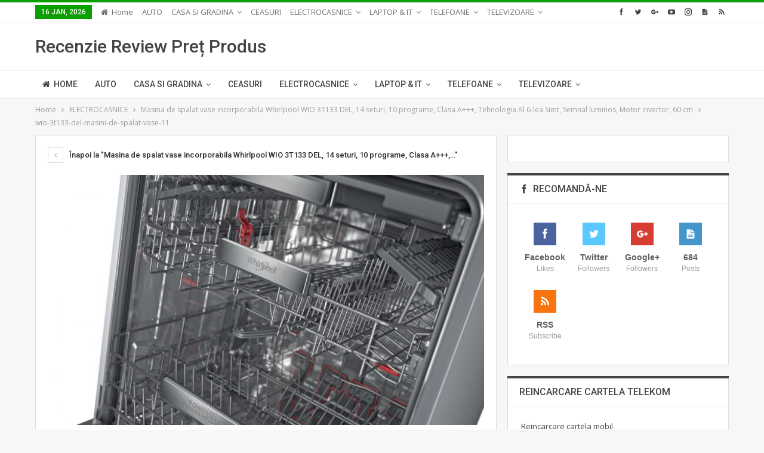

--- FILE ---
content_type: text/html; charset=UTF-8
request_url: https://www.review-pret.ro/masina-de-spalat-vase-incorporabila-whirlpool-wio-3t133-del-14-seturi-10-programe-clasa-tehnologia-al-6-lea-simt-semnal-luminos-motor-invertor-60-cm/wio-3t133-del-masini-de-spalat-vase-11/
body_size: 13764
content:
	<!DOCTYPE html>
		<!--[if IE 8]>
	<html class="ie ie8" lang="en-US"> <![endif]-->
	<!--[if IE 9]>
	<html class="ie ie9" lang="en-US"> <![endif]-->
	<!--[if gt IE 9]><!-->
<html lang="en-US"> <!--<![endif]-->
	<head><script>if(navigator.userAgent.match(/MSIE|Internet Explorer/i)||navigator.userAgent.match(/Trident\/7\..*?rv:11/i)){var href=document.location.href;if(!href.match(/[?&]nowprocket/)){if(href.indexOf("?")==-1){if(href.indexOf("#")==-1){document.location.href=href+"?nowprocket=1"}else{document.location.href=href.replace("#","?nowprocket=1#")}}else{if(href.indexOf("#")==-1){document.location.href=href+"&nowprocket=1"}else{document.location.href=href.replace("#","&nowprocket=1#")}}}}</script><script>class RocketLazyLoadScripts{constructor(e){this.triggerEvents=e,this.eventOptions={passive:!0},this.userEventListener=this.triggerListener.bind(this),this.delayedScripts={normal:[],async:[],defer:[]},this.allJQueries=[]}_addUserInteractionListener(e){this.triggerEvents.forEach((t=>window.addEventListener(t,e.userEventListener,e.eventOptions)))}_removeUserInteractionListener(e){this.triggerEvents.forEach((t=>window.removeEventListener(t,e.userEventListener,e.eventOptions)))}triggerListener(){this._removeUserInteractionListener(this),"loading"===document.readyState?document.addEventListener("DOMContentLoaded",this._loadEverythingNow.bind(this)):this._loadEverythingNow()}async _loadEverythingNow(){this._delayEventListeners(),this._delayJQueryReady(this),this._handleDocumentWrite(),this._registerAllDelayedScripts(),this._preloadAllScripts(),await this._loadScriptsFromList(this.delayedScripts.normal),await this._loadScriptsFromList(this.delayedScripts.defer),await this._loadScriptsFromList(this.delayedScripts.async),await this._triggerDOMContentLoaded(),await this._triggerWindowLoad(),window.dispatchEvent(new Event("rocket-allScriptsLoaded"))}_registerAllDelayedScripts(){document.querySelectorAll("script[type=rocketlazyloadscript]").forEach((e=>{e.hasAttribute("src")?e.hasAttribute("async")&&!1!==e.async?this.delayedScripts.async.push(e):e.hasAttribute("defer")&&!1!==e.defer||"module"===e.getAttribute("data-rocket-type")?this.delayedScripts.defer.push(e):this.delayedScripts.normal.push(e):this.delayedScripts.normal.push(e)}))}async _transformScript(e){return await this._requestAnimFrame(),new Promise((t=>{const n=document.createElement("script");let i;[...e.attributes].forEach((e=>{let t=e.nodeName;"type"!==t&&("data-rocket-type"===t&&(t="type",i=e.nodeValue),n.setAttribute(t,e.nodeValue))})),e.hasAttribute("src")&&this._isValidScriptType(i)?(n.addEventListener("load",t),n.addEventListener("error",t)):(n.text=e.text,t()),e.parentNode.replaceChild(n,e)}))}_isValidScriptType(e){return!e||""===e||"string"==typeof e&&["text/javascript","text/x-javascript","text/ecmascript","text/jscript","application/javascript","application/x-javascript","application/ecmascript","application/jscript","module"].includes(e.toLowerCase())}async _loadScriptsFromList(e){const t=e.shift();return t?(await this._transformScript(t),this._loadScriptsFromList(e)):Promise.resolve()}_preloadAllScripts(){var e=document.createDocumentFragment();[...this.delayedScripts.normal,...this.delayedScripts.defer,...this.delayedScripts.async].forEach((t=>{const n=t.getAttribute("src");if(n){const t=document.createElement("link");t.href=n,t.rel="preload",t.as="script",e.appendChild(t)}})),document.head.appendChild(e)}_delayEventListeners(){let e={};function t(t,n){!function(t){function n(n){return e[t].eventsToRewrite.indexOf(n)>=0?"rocket-"+n:n}e[t]||(e[t]={originalFunctions:{add:t.addEventListener,remove:t.removeEventListener},eventsToRewrite:[]},t.addEventListener=function(){arguments[0]=n(arguments[0]),e[t].originalFunctions.add.apply(t,arguments)},t.removeEventListener=function(){arguments[0]=n(arguments[0]),e[t].originalFunctions.remove.apply(t,arguments)})}(t),e[t].eventsToRewrite.push(n)}function n(e,t){let n=e[t];Object.defineProperty(e,t,{get:()=>n||function(){},set(i){e["rocket"+t]=n=i}})}t(document,"DOMContentLoaded"),t(window,"DOMContentLoaded"),t(window,"load"),t(window,"pageshow"),t(document,"readystatechange"),n(document,"onreadystatechange"),n(window,"onload"),n(window,"onpageshow")}_delayJQueryReady(e){let t=window.jQuery;Object.defineProperty(window,"jQuery",{get:()=>t,set(n){if(n&&n.fn&&!e.allJQueries.includes(n)){n.fn.ready=n.fn.init.prototype.ready=function(t){e.domReadyFired?t.bind(document)(n):document.addEventListener("rocket-DOMContentLoaded",(()=>t.bind(document)(n)))};const t=n.fn.on;n.fn.on=n.fn.init.prototype.on=function(){if(this[0]===window){function e(e){return e.split(" ").map((e=>"load"===e||0===e.indexOf("load.")?"rocket-jquery-load":e)).join(" ")}"string"==typeof arguments[0]||arguments[0]instanceof String?arguments[0]=e(arguments[0]):"object"==typeof arguments[0]&&Object.keys(arguments[0]).forEach((t=>{delete Object.assign(arguments[0],{[e(t)]:arguments[0][t]})[t]}))}return t.apply(this,arguments),this},e.allJQueries.push(n)}t=n}})}async _triggerDOMContentLoaded(){this.domReadyFired=!0,await this._requestAnimFrame(),document.dispatchEvent(new Event("rocket-DOMContentLoaded")),await this._requestAnimFrame(),window.dispatchEvent(new Event("rocket-DOMContentLoaded")),await this._requestAnimFrame(),document.dispatchEvent(new Event("rocket-readystatechange")),await this._requestAnimFrame(),document.rocketonreadystatechange&&document.rocketonreadystatechange()}async _triggerWindowLoad(){await this._requestAnimFrame(),window.dispatchEvent(new Event("rocket-load")),await this._requestAnimFrame(),window.rocketonload&&window.rocketonload(),await this._requestAnimFrame(),this.allJQueries.forEach((e=>e(window).trigger("rocket-jquery-load"))),window.dispatchEvent(new Event("rocket-pageshow")),await this._requestAnimFrame(),window.rocketonpageshow&&window.rocketonpageshow()}_handleDocumentWrite(){const e=new Map;document.write=document.writeln=function(t){const n=document.currentScript;n||console.error("WPRocket unable to document.write this: "+t);const i=document.createRange(),r=n.parentElement;let a=e.get(n);void 0===a&&(a=n.nextSibling,e.set(n,a));const o=document.createDocumentFragment();i.setStart(o,0),o.appendChild(i.createContextualFragment(t)),r.insertBefore(o,a)}}async _requestAnimFrame(){return new Promise((e=>requestAnimationFrame(e)))}static run(){const e=new RocketLazyLoadScripts(["keydown","mousemove","touchmove","touchstart","touchend","wheel"]);e._addUserInteractionListener(e)}}RocketLazyLoadScripts.run();
</script>
		<!-- Google Tag Manager -->
<script type="rocketlazyloadscript">(function(w,d,s,l,i){w[l]=w[l]||[];w[l].push({'gtm.start':
new Date().getTime(),event:'gtm.js'});var f=d.getElementsByTagName(s)[0],
j=d.createElement(s),dl=l!='dataLayer'?'&l='+l:'';j.async=true;j.src=
'https://www.googletagmanager.com/gtm.js?id='+i+dl;f.parentNode.insertBefore(j,f);
})(window,document,'script','dataLayer','GTM-TTDCH36');</script>
<!-- End Google Tag Manager -->		<meta charset="UTF-8">
		<meta http-equiv="X-UA-Compatible" content="IE=edge">
		<meta name="viewport" content="width=device-width, initial-scale=1.0">
		<link rel="pingback" href="https://www.review-pret.ro/xmlrpc.php"/>

		<meta name='robots' content='index, follow, max-image-preview:large, max-snippet:-1, max-video-preview:-1' />
	<style>img:is([sizes="auto" i], [sizes^="auto," i]) { contain-intrinsic-size: 3000px 1500px }</style>
	
	<!-- This site is optimized with the Yoast SEO Premium plugin v17.2 (Yoast SEO v26.7) - https://yoast.com/wordpress/plugins/seo/ -->
	<title>wio-3t133-del-masini-de-spalat-vase-11 - Recenzie Review Produs Pret</title><link rel="stylesheet" href="https://fonts.googleapis.com/css?family=Open%20Sans%3A400%2C600%7CRoboto%3A400%2C500%2C400italic%7COswald&#038;display=swap" /><link rel="stylesheet" href="https://www.review-pret.ro/wp-content/cache/min/1/f722ac6f1c98d22b51fa0ca1eb0149c0.css" media="all" data-minify="1" />
	<link rel="canonical" href="https://www.review-pret.ro/masina-de-spalat-vase-incorporabila-whirlpool-wio-3t133-del-14-seturi-10-programe-clasa-tehnologia-al-6-lea-simt-semnal-luminos-motor-invertor-60-cm/wio-3t133-del-masini-de-spalat-vase-11/" />
	<meta property="og:locale" content="en_US" />
	<meta property="og:type" content="article" />
	<meta property="og:title" content="wio-3t133-del-masini-de-spalat-vase-11 - Recenzie Review Produs Pret" />
	<meta property="og:url" content="https://www.review-pret.ro/masina-de-spalat-vase-incorporabila-whirlpool-wio-3t133-del-14-seturi-10-programe-clasa-tehnologia-al-6-lea-simt-semnal-luminos-motor-invertor-60-cm/wio-3t133-del-masini-de-spalat-vase-11/" />
	<meta property="og:site_name" content="Recenzie Review Produs Pret" />
	<meta property="article:publisher" content="https://www.facebook.com/wide.review.10" />
	<meta property="og:image" content="https://www.review-pret.ro/masina-de-spalat-vase-incorporabila-whirlpool-wio-3t133-del-14-seturi-10-programe-clasa-tehnologia-al-6-lea-simt-semnal-luminos-motor-invertor-60-cm/wio-3t133-del-masini-de-spalat-vase-11" />
	<meta property="og:image:width" content="1000" />
	<meta property="og:image:height" content="1000" />
	<meta property="og:image:type" content="image/jpeg" />
	<meta name="twitter:card" content="summary_large_image" />
	<meta name="twitter:site" content="@reviewpret" />
	<script type="application/ld+json" class="yoast-schema-graph">{"@context":"https://schema.org","@graph":[{"@type":"WebPage","@id":"https://www.review-pret.ro/masina-de-spalat-vase-incorporabila-whirlpool-wio-3t133-del-14-seturi-10-programe-clasa-tehnologia-al-6-lea-simt-semnal-luminos-motor-invertor-60-cm/wio-3t133-del-masini-de-spalat-vase-11/","url":"https://www.review-pret.ro/masina-de-spalat-vase-incorporabila-whirlpool-wio-3t133-del-14-seturi-10-programe-clasa-tehnologia-al-6-lea-simt-semnal-luminos-motor-invertor-60-cm/wio-3t133-del-masini-de-spalat-vase-11/","name":"wio-3t133-del-masini-de-spalat-vase-11 - Recenzie Review Produs Pret","isPartOf":{"@id":"https://www.review-pret.ro/#website"},"primaryImageOfPage":{"@id":"https://www.review-pret.ro/masina-de-spalat-vase-incorporabila-whirlpool-wio-3t133-del-14-seturi-10-programe-clasa-tehnologia-al-6-lea-simt-semnal-luminos-motor-invertor-60-cm/wio-3t133-del-masini-de-spalat-vase-11/#primaryimage"},"image":{"@id":"https://www.review-pret.ro/masina-de-spalat-vase-incorporabila-whirlpool-wio-3t133-del-14-seturi-10-programe-clasa-tehnologia-al-6-lea-simt-semnal-luminos-motor-invertor-60-cm/wio-3t133-del-masini-de-spalat-vase-11/#primaryimage"},"thumbnailUrl":"https://www.review-pret.ro/wp-content/uploads/2020/12/wio-3t133-del-masini-de-spalat-vase-11.jpg","datePublished":"2020-12-27T23:27:43+00:00","breadcrumb":{"@id":"https://www.review-pret.ro/masina-de-spalat-vase-incorporabila-whirlpool-wio-3t133-del-14-seturi-10-programe-clasa-tehnologia-al-6-lea-simt-semnal-luminos-motor-invertor-60-cm/wio-3t133-del-masini-de-spalat-vase-11/#breadcrumb"},"inLanguage":"en-US","potentialAction":[{"@type":"ReadAction","target":["https://www.review-pret.ro/masina-de-spalat-vase-incorporabila-whirlpool-wio-3t133-del-14-seturi-10-programe-clasa-tehnologia-al-6-lea-simt-semnal-luminos-motor-invertor-60-cm/wio-3t133-del-masini-de-spalat-vase-11/"]}]},{"@type":"ImageObject","inLanguage":"en-US","@id":"https://www.review-pret.ro/masina-de-spalat-vase-incorporabila-whirlpool-wio-3t133-del-14-seturi-10-programe-clasa-tehnologia-al-6-lea-simt-semnal-luminos-motor-invertor-60-cm/wio-3t133-del-masini-de-spalat-vase-11/#primaryimage","url":"https://www.review-pret.ro/wp-content/uploads/2020/12/wio-3t133-del-masini-de-spalat-vase-11.jpg","contentUrl":"https://www.review-pret.ro/wp-content/uploads/2020/12/wio-3t133-del-masini-de-spalat-vase-11.jpg","width":1000,"height":1000},{"@type":"BreadcrumbList","@id":"https://www.review-pret.ro/masina-de-spalat-vase-incorporabila-whirlpool-wio-3t133-del-14-seturi-10-programe-clasa-tehnologia-al-6-lea-simt-semnal-luminos-motor-invertor-60-cm/wio-3t133-del-masini-de-spalat-vase-11/#breadcrumb","itemListElement":[{"@type":"ListItem","position":1,"name":"Home","item":"https://www.review-pret.ro/"},{"@type":"ListItem","position":2,"name":"Masina de spalat vase incorporabila Whirlpool WIO 3T133 DEL, 14 seturi, 10 programe, Clasa A+++, Tehnologia Al 6-lea Simt, Semnal luminos, Motor invertor, 60 cm","item":"https://www.review-pret.ro/amp/masina-de-spalat-vase-incorporabila-whirlpool-wio-3t133-del-14-seturi-10-programe-clasa-tehnologia-al-6-lea-simt-semnal-luminos-motor-invertor-60-cm/"},{"@type":"ListItem","position":3,"name":"wio-3t133-del-masini-de-spalat-vase-11"}]},{"@type":"WebSite","@id":"https://www.review-pret.ro/#website","url":"https://www.review-pret.ro/","name":"Recenzie Review Produs Pret","description":"","publisher":{"@id":"https://www.review-pret.ro/#organization"},"potentialAction":[{"@type":"SearchAction","target":{"@type":"EntryPoint","urlTemplate":"https://www.review-pret.ro/?s={search_term_string}"},"query-input":{"@type":"PropertyValueSpecification","valueRequired":true,"valueName":"search_term_string"}}],"inLanguage":"en-US"},{"@type":"Organization","@id":"https://www.review-pret.ro/#organization","name":"Recenzii Review","url":"https://www.review-pret.ro/","logo":{"@type":"ImageObject","inLanguage":"en-US","@id":"https://www.review-pret.ro/#/schema/logo/image/","url":"https://i2.wp.com/www.review-pret.ro/wp-content/uploads/2017/06/wide-review1180.png?fit=847%2C802&ssl=1","contentUrl":"https://i2.wp.com/www.review-pret.ro/wp-content/uploads/2017/06/wide-review1180.png?fit=847%2C802&ssl=1","width":847,"height":802,"caption":"Recenzii Review"},"image":{"@id":"https://www.review-pret.ro/#/schema/logo/image/"},"sameAs":["https://www.facebook.com/wide.review.10","https://x.com/reviewpret","https://www.instagram.com/reviewpret/"]}]}</script>
	<!-- / Yoast SEO Premium plugin. -->


<link rel='dns-prefetch' href='//fonts.googleapis.com' />
<link href='https://fonts.gstatic.com' crossorigin rel='preconnect' />
<link rel="alternate" type="application/rss+xml" title="Recenzie Review Produs Pret &raquo; Feed" href="https://www.review-pret.ro/feed/" />
<link rel="alternate" type="application/rss+xml" title="Recenzie Review Produs Pret &raquo; Comments Feed" href="https://www.review-pret.ro/comments/feed/" />


<style id='wp-emoji-styles-inline-css' type='text/css'>

	img.wp-smiley, img.emoji {
		display: inline !important;
		border: none !important;
		box-shadow: none !important;
		height: 1em !important;
		width: 1em !important;
		margin: 0 0.07em !important;
		vertical-align: -0.1em !important;
		background: none !important;
		padding: 0 !important;
	}
</style>



<script type="rocketlazyloadscript" data-rocket-type="text/javascript" src="https://www.review-pret.ro/wp-includes/js/jquery/jquery.min.js?ver=3.7.1" id="jquery-core-js"></script>
<script type="rocketlazyloadscript" data-rocket-type="text/javascript" src="https://www.review-pret.ro/wp-includes/js/jquery/jquery-migrate.min.js?ver=3.4.1" id="jquery-migrate-js" defer></script>
<script type="rocketlazyloadscript" data-minify="1" data-rocket-type="text/javascript" src="https://www.review-pret.ro/wp-content/cache/min/1/wp-content/plugins/wp-profitshare/js/public.js?ver=1638348252" id="ps-script-js" defer></script>
<!--[if lt IE 9]>
<script type="text/javascript" src="https://www.review-pret.ro/wp-content/themes/publisher/includes/libs/better-framework/assets/js/html5shiv.min.js?ver=3.10.17" id="bf-html5shiv-js"></script>
<![endif]-->
<!--[if lt IE 9]>
<script type="text/javascript" src="https://www.review-pret.ro/wp-content/themes/publisher/includes/libs/better-framework/assets/js/respond.min.js?ver=3.10.17" id="bf-respond-js"></script>
<![endif]-->
<link rel="https://api.w.org/" href="https://www.review-pret.ro/wp-json/" /><link rel="alternate" title="JSON" type="application/json" href="https://www.review-pret.ro/wp-json/wp/v2/media/9415" /><link rel="EditURI" type="application/rsd+xml" title="RSD" href="https://www.review-pret.ro/xmlrpc.php?rsd" />
<link rel='shortlink' href='https://www.review-pret.ro/?p=9415' />
<script type="rocketlazyloadscript" data-rocket-type="text/javascript">var ajaxurl = "https://www.review-pret.ro/wp-admin/admin-ajax.php";</script>			<link rel="amphtml" href="https://www.review-pret.ro/amp/masina-de-spalat-vase-incorporabila-whirlpool-wio-3t133-del-14-seturi-10-programe-clasa-tehnologia-al-6-lea-simt-semnal-luminos-motor-invertor-60-cm/wio-3t133-del-masini-de-spalat-vase-11/"/>
			<script type="rocketlazyloadscript" data-rocket-type="text/javascript" src="//www.review-pret.ro/?wordfence_syncAttackData=1768525551.0123" async></script>		<script>
			document.documentElement.className = document.documentElement.className.replace( 'no-js', 'js' );
		</script>
				<style>
			.no-js img.lazyload { display: none; }
			figure.wp-block-image img.lazyloading { min-width: 150px; }
							.lazyload, .lazyloading { opacity: 0; }
				.lazyloaded {
					opacity: 1;
					transition: opacity 400ms;
					transition-delay: 0ms;
				}
					</style>
		<!-- Global site tag (gtag.js) - Google Ads: 453819279 -->
<script type="rocketlazyloadscript" async src="https://www.googletagmanager.com/gtag/js?id=AW-453819279"></script>
<script type="rocketlazyloadscript">
  window.dataLayer = window.dataLayer || [];
  function gtag(){dataLayer.push(arguments);}
  gtag('js', new Date());

  gtag('config', 'AW-453819279');
</script>			<link rel="shortcut icon" href="https://www.review-pret.ro/wp-content/uploads/2017/06/wide-review1180-favicon.png">      <meta name="onesignal" content="wordpress-plugin"/>
            <script type="rocketlazyloadscript">

      window.OneSignalDeferred = window.OneSignalDeferred || [];

      OneSignalDeferred.push(function(OneSignal) {
        var oneSignal_options = {};
        window._oneSignalInitOptions = oneSignal_options;

        oneSignal_options['serviceWorkerParam'] = { scope: '/' };
oneSignal_options['serviceWorkerPath'] = 'OneSignalSDKWorker.js.php';

        OneSignal.Notifications.setDefaultUrl("https://www.review-pret.ro");

        oneSignal_options['wordpress'] = true;
oneSignal_options['appId'] = 'f6c7e6b1-0e14-43de-ae74-a8fd05fd5090';
oneSignal_options['allowLocalhostAsSecureOrigin'] = true;
oneSignal_options['httpPermissionRequest'] = { };
oneSignal_options['httpPermissionRequest']['enable'] = true;
oneSignal_options['welcomeNotification'] = { };
oneSignal_options['welcomeNotification']['title'] = "";
oneSignal_options['welcomeNotification']['message'] = "Va multumim pentru incredere!";
oneSignal_options['path'] = "https://www.review-pret.ro/wp-content/plugins/onesignal-free-web-push-notifications/sdk_files/";
oneSignal_options['promptOptions'] = { };
oneSignal_options['promptOptions']['actionMessage'] = "vreti sa vedeti notificarile";
oneSignal_options['promptOptions']['exampleNotificationTitleDesktop'] = "Acesta este un exemplu de notificare";
oneSignal_options['promptOptions']['exampleNotificationMessageDesktop'] = "Notificarile vor apare pe desktop";
oneSignal_options['promptOptions']['exampleNotificationTitleMobile'] = "Acesta este un exemplu de notificare";
oneSignal_options['promptOptions']['exampleNotificationMessageMobile'] = "Notificarile vor apare pe Mobil";
oneSignal_options['promptOptions']['siteName'] = "https://www.review-pret.ro";
oneSignal_options['promptOptions']['autoAcceptTitle'] = "Acceptati";
oneSignal_options['notifyButton'] = { };
oneSignal_options['notifyButton']['enable'] = true;
oneSignal_options['notifyButton']['position'] = 'bottom-right';
oneSignal_options['notifyButton']['theme'] = 'default';
oneSignal_options['notifyButton']['size'] = 'medium';
oneSignal_options['notifyButton']['showCredit'] = true;
oneSignal_options['notifyButton']['text'] = {};
oneSignal_options['notifyButton']['text']['tip.state.unsubscribed'] = 'Ati fost dezabonat de la notificari';
oneSignal_options['notifyButton']['text']['tip.state.subscribed'] = 'Va multumim';
oneSignal_options['notifyButton']['text']['tip.state.blocked'] = 'Ati blocat notificarile';
oneSignal_options['notifyButton']['text']['message.action.subscribed'] = 'Multumim';
oneSignal_options['notifyButton']['text']['message.action.resubscribed'] = 'Vedeti notificarile';
oneSignal_options['notifyButton']['text']['dialog.main.button.subscribe'] = 'Vedeti';
oneSignal_options['notifyButton']['text']['dialog.blocked.message'] = 'Urmariti instructiunile pentru notificari';
              OneSignal.init(window._oneSignalInitOptions);
              OneSignal.Slidedown.promptPush()      });

      function documentInitOneSignal() {
        var oneSignal_elements = document.getElementsByClassName("OneSignal-prompt");

        var oneSignalLinkClickHandler = function(event) { OneSignal.Notifications.requestPermission(); event.preventDefault(); };        for(var i = 0; i < oneSignal_elements.length; i++)
          oneSignal_elements[i].addEventListener('click', oneSignalLinkClickHandler, false);
      }

      if (document.readyState === 'complete') {
           documentInitOneSignal();
      }
      else {
           window.addEventListener("load", function(event){
               documentInitOneSignal();
          });
      }
    </script>
<meta name="generator" content="Powered by WPBakery Page Builder - drag and drop page builder for WordPress."/>
<script type="application/ld+json">{
    "@context": "http:\/\/schema.org\/",
    "@type": "Organization",
    "@id": "#organization",
    "url": "https:\/\/www.review-pret.ro\/",
    "name": "Recenzie Review Produs Pret",
    "description": ""
}</script>
<script type="application/ld+json">{
    "@context": "http:\/\/schema.org\/",
    "@type": "WebSite",
    "name": "Recenzie Review Produs Pret",
    "alternateName": "",
    "url": "https:\/\/www.review-pret.ro\/"
}</script>
<script type="application/ld+json">{
    "@context": "http:\/\/schema.org\/",
    "@type": "ImageObject",
    "headline": "wio-3t133-del-masini-de-spalat-vase-11",
    "datePublished": "2020-12-28",
    "dateModified": "2020-12-28",
    "author": {
        "@type": "Person",
        "@id": "#person-nic",
        "name": "nic"
    },
    "image": {
        "@type": "ImageObject",
        "url": "https:\/\/www.review-pret.ro\/wp-content\/uploads\/2020\/12\/wio-3t133-del-masini-de-spalat-vase-11.jpg",
        "width": 1000,
        "height": 1000
    },
    "publisher": {
        "@id": "#organization"
    },
    "mainEntityOfPage": "https:\/\/www.review-pret.ro\/masina-de-spalat-vase-incorporabila-whirlpool-wio-3t133-del-14-seturi-10-programe-clasa-tehnologia-al-6-lea-simt-semnal-luminos-motor-invertor-60-cm\/wio-3t133-del-masini-de-spalat-vase-11\/"
}</script>













<noscript><style> .wpb_animate_when_almost_visible { opacity: 1; }</style></noscript>	</head>

<body class="attachment wp-singular attachment-template-default single single-attachment postid-9415 attachmentid-9415 attachment-jpeg wp-theme-publisher bs-theme bs-publisher bs-publisher-clean-tech active-light-box active-top-line ltr close-rh page-layout-2-col-right full-width main-menu-sticky-smart  wpb-js-composer js-comp-ver-6.6.0.1 vc_responsive bs-ll-a" dir="ltr">
<!-- Google Tag Manager (noscript) -->
<noscript><iframe 
height="0" width="0" style="display:none;visibility:hidden" data-src="https://www.googletagmanager.com/ns.html?id=GTM-TTDCH36" class="lazyload" src="[data-uri]"></iframe></noscript>
<!-- End Google Tag Manager (noscript) -->		<div class="main-wrap content-main-wrap">
			<header id="header" class="site-header header-style-2 full-width" itemscope="itemscope" itemtype="https://schema.org/WPHeader">

		<section class="topbar topbar-style-1 hidden-xs hidden-xs">
	<div class="content-wrap">
		<div class="container">
			<div class="topbar-inner clearfix">

									<div class="section-links">
								<div  class="  better-studio-shortcode bsc-clearfix better-social-counter style-button not-colored in-4-col">
						<ul class="social-list bsc-clearfix"><li class="social-item facebook"><a href = "https://www.facebook.com/wide.review.10" target = "_blank" > <i class="item-icon bsfi-facebook" ></i><span class="item-title" > Likes </span> </a> </li> <li class="social-item twitter"><a href = "https://twitter.com/ReviewPret" target = "_blank" > <i class="item-icon bsfi-twitter" ></i><span class="item-title" > Followers </span> </a> </li> <li class="social-item google"><a href = "https://plus.google.com/116534628536495098535" target = "_blank" > <i class="item-icon bsfi-google" ></i><span class="item-title" > Followers </span> </a> </li> <li class="social-item youtube"><a href = "https://youtube.com/channel/UCpj8eM0kQaqxUhq2AWnGr2w" target = "_blank" > <i class="item-icon bsfi-youtube" ></i><span class="item-title" > Subscribers </span> </a> </li> <li class="social-item instagram"><a href = "https://instagram.com/reviewpret" target = "_blank" > <i class="item-icon bsfi-instagram" ></i><span class="item-title" > Followers </span> </a> </li> <li class="social-item posts"><i class="item-icon bsfi-posts" ></i><span class="item-title" > Posts </span> </li> <li class="social-item rss"><a href = "https://www.review-pret.ro/feed/rss/" target = "_blank" > <i class="item-icon bsfi-rss" ></i><span class="item-title" > Subscribe </span> </a> </li> 			</ul>
		</div>
							</div>
				
				<div class="section-menu">
						<div id="menu-top" class="menu top-menu-wrapper" role="navigation" itemscope="itemscope" itemtype="https://schema.org/SiteNavigationElement">
		<nav class="top-menu-container">

			<ul id="top-navigation" class="top-menu menu clearfix bsm-pure">
									<li id="topbar-date" class="menu-item menu-item-date">
					<span
						class="topbar-date">16 Jan, 2026</span>
					</li>
					<li id="menu-item-5136" class="menu-have-icon menu-icon-type-fontawesome menu-item menu-item-type-post_type menu-item-object-page menu-item-home better-anim-fade menu-item-5136"><a href="https://www.review-pret.ro/"><i class="bf-icon  fa fa-home"></i>Home</a></li>
<li id="menu-item-5712" class="menu-item menu-item-type-taxonomy menu-item-object-category menu-term-1428 better-anim-fade menu-item-5712"><a href="https://www.review-pret.ro/category/auto/">AUTO</a></li>
<li id="menu-item-5294" class="menu-item menu-item-type-taxonomy menu-item-object-category menu-item-has-children menu-term-399 better-anim-fade menu-item-5294"><a href="https://www.review-pret.ro/category/casa-si-gradina/">CASA SI GRADINA</a>
<ul class="sub-menu">
	<li id="menu-item-5713" class="menu-item menu-item-type-taxonomy menu-item-object-category menu-term-1378 better-anim-fade menu-item-5713"><a href="https://www.review-pret.ro/category/casa-si-gradina/animale/">ANIMALE</a></li>
	<li id="menu-item-5295" class="menu-item menu-item-type-taxonomy menu-item-object-category menu-term-401 better-anim-fade menu-item-5295"><a href="https://www.review-pret.ro/category/casa-si-gradina/aparate-de-spalat-cu-presiune/">APARATE DE SPALAT CU PRESIUNE</a></li>
	<li id="menu-item-6184" class="menu-item menu-item-type-taxonomy menu-item-object-category menu-term-2758 better-anim-fade menu-item-6184"><a href="https://www.review-pret.ro/category/casa-si-gradina/becuri-si-lumini/">BECURI SI LUMINI</a></li>
	<li id="menu-item-6319" class="menu-item menu-item-type-taxonomy menu-item-object-category menu-term-3204 better-anim-fade menu-item-6319"><a href="https://www.review-pret.ro/category/casa-si-gradina/camere-supraveghere/">CAMERE SUPRAVEGHERE</a></li>
	<li id="menu-item-5894" class="menu-item menu-item-type-taxonomy menu-item-object-category menu-term-1625 better-anim-fade menu-item-5894"><a href="https://www.review-pret.ro/category/casa-si-gradina/copii/">COPII</a></li>
	<li id="menu-item-5895" class="menu-item menu-item-type-taxonomy menu-item-object-category menu-term-1798 better-anim-fade menu-item-5895"><a href="https://www.review-pret.ro/category/casa-si-gradina/decoratiuni/">DECORAȚIUNI</a></li>
	<li id="menu-item-5297" class="menu-item menu-item-type-taxonomy menu-item-object-category menu-term-402 better-anim-fade menu-item-5297"><a href="https://www.review-pret.ro/category/casa-si-gradina/gradina/">GRADINA</a></li>
</ul>
</li>
<li id="menu-item-6098" class="menu-item menu-item-type-taxonomy menu-item-object-category menu-term-2451 better-anim-fade menu-item-6098"><a href="https://www.review-pret.ro/category/ceasuri/">CEASURI</a></li>
<li id="menu-item-5247" class="menu-item menu-item-type-taxonomy menu-item-object-category menu-item-has-children menu-term-156 better-anim-fade menu-item-5247"><a href="https://www.review-pret.ro/category/electrocasnice/">ELECTROCASNICE</a>
<ul class="sub-menu">
	<li id="menu-item-5248" class="menu-item menu-item-type-taxonomy menu-item-object-category menu-term-157 better-anim-fade menu-item-5248"><a href="https://www.review-pret.ro/category/electrocasnice/aparate-aer-conditionat/">APARATE AER CONDITIONAT</a></li>
	<li id="menu-item-5221" class="menu-item menu-item-type-taxonomy menu-item-object-category menu-term-146 better-anim-fade menu-item-5221"><a href="https://www.review-pret.ro/category/electrocasnice/aragazuri/">ARAGAZURI</a></li>
	<li id="menu-item-5301" class="menu-item menu-item-type-taxonomy menu-item-object-category menu-term-406 better-anim-fade menu-item-5301"><a href="https://www.review-pret.ro/category/electrocasnice/aspiratoare/">ASPIRATOARE</a></li>
	<li id="menu-item-5896" class="menu-item menu-item-type-taxonomy menu-item-object-category menu-term-1699 better-anim-fade menu-item-5896"><a href="https://www.review-pret.ro/category/electrocasnice/blender/">BLENDER</a></li>
	<li id="menu-item-5897" class="menu-item menu-item-type-taxonomy menu-item-object-category menu-term-534 better-anim-fade menu-item-5897"><a href="https://www.review-pret.ro/category/electrocasnice/cuptoare-incorporabile/">CUPTOARE INCORPORABILE</a></li>
	<li id="menu-item-6337" class="menu-item menu-item-type-taxonomy menu-item-object-category menu-term-3297 better-anim-fade menu-item-6337"><a href="https://www.review-pret.ro/category/electrocasnice/cuptoare-microunde/">CUPTOARE MICROUNDE</a></li>
	<li id="menu-item-6099" class="menu-item menu-item-type-taxonomy menu-item-object-category menu-term-2449 better-anim-fade menu-item-6099"><a href="https://www.review-pret.ro/category/electrocasnice/epilatoare/">EPILATOARE</a></li>
	<li id="menu-item-5222" class="menu-item menu-item-type-taxonomy menu-item-object-category menu-term-149 better-anim-fade menu-item-5222"><a href="https://www.review-pret.ro/category/electrocasnice/espressoare/">ESPRESSOARE</a></li>
	<li id="menu-item-5223" class="menu-item menu-item-type-taxonomy menu-item-object-category menu-term-147 better-anim-fade menu-item-5223"><a href="https://www.review-pret.ro/category/electrocasnice/frigidere/">FRIGIDERE</a></li>
	<li id="menu-item-5225" class="menu-item menu-item-type-taxonomy menu-item-object-category menu-term-148 better-anim-fade menu-item-5225"><a href="https://www.review-pret.ro/category/electrocasnice/masini-de-spalat-rufe/">MASINI DE SPALAT RUFE</a></li>
	<li id="menu-item-6185" class="menu-item menu-item-type-taxonomy menu-item-object-category menu-term-2751 better-anim-fade menu-item-6185"><a href="https://www.review-pret.ro/category/electrocasnice/masini-de-spalat-vase/">MASINI DE SPALAT VASE</a></li>
	<li id="menu-item-6298" class="menu-item menu-item-type-taxonomy menu-item-object-category menu-term-3087 better-anim-fade menu-item-6298"><a href="https://www.review-pret.ro/category/electrocasnice/mixere/">MIXERE</a></li>
	<li id="menu-item-5300" class="menu-item menu-item-type-taxonomy menu-item-object-category menu-term-405 better-anim-fade menu-item-5300"><a href="https://www.review-pret.ro/category/electrocasnice/storcatoare-fructe/">STORCATOARE FRUCTE</a></li>
	<li id="menu-item-6776" class="menu-item menu-item-type-taxonomy menu-item-object-category menu-term-4719 better-anim-fade menu-item-6776"><a href="https://www.review-pret.ro/category/electrocasnice/toastere/">TOASTERE</a></li>
</ul>
</li>
<li id="menu-item-5224" class="menu-item menu-item-type-taxonomy menu-item-object-category menu-item-has-children menu-term-151 better-anim-fade menu-item-5224"><a href="https://www.review-pret.ro/category/laptop-it/">LAPTOP &#038; IT</a>
<ul class="sub-menu">
	<li id="menu-item-6100" class="menu-item menu-item-type-taxonomy menu-item-object-category menu-term-2415 better-anim-fade menu-item-6100"><a href="https://www.review-pret.ro/category/laptop-it/audio/">AUDIO</a></li>
	<li id="menu-item-5298" class="menu-item menu-item-type-taxonomy menu-item-object-category menu-term-403 better-anim-fade menu-item-5298"><a href="https://www.review-pret.ro/category/laptop-it/console/">CONSOLE</a></li>
	<li id="menu-item-5898" class="menu-item menu-item-type-taxonomy menu-item-object-category menu-term-871 better-anim-fade menu-item-5898"><a href="https://www.review-pret.ro/category/laptop-it/hdd/">HDD</a></li>
	<li id="menu-item-5299" class="menu-item menu-item-type-taxonomy menu-item-object-category menu-term-404 better-anim-fade menu-item-5299"><a href="https://www.review-pret.ro/category/laptop-it/jocuri/">JOCURI</a></li>
	<li id="menu-item-5899" class="menu-item menu-item-type-taxonomy menu-item-object-category menu-term-1653 better-anim-fade menu-item-5899"><a href="https://www.review-pret.ro/category/laptop-it/mouse/">MOUSE</a></li>
	<li id="menu-item-5528" class="menu-item menu-item-type-taxonomy menu-item-object-category menu-term-853 better-anim-fade menu-item-5528"><a href="https://www.review-pret.ro/category/laptop-it/router/">ROUTER</a></li>
	<li id="menu-item-6307" class="menu-item menu-item-type-taxonomy menu-item-object-category menu-term-3126 better-anim-fade menu-item-6307"><a href="https://www.review-pret.ro/category/laptop-it/tastatura/">TASTATURA</a></li>
</ul>
</li>
<li id="menu-item-5226" class="menu-item menu-item-type-taxonomy menu-item-object-category menu-item-has-children menu-term-152 better-anim-fade menu-item-5226"><a href="https://www.review-pret.ro/category/telefoane/">TELEFOANE</a>
<ul class="sub-menu">
	<li id="menu-item-6186" class="menu-item menu-item-type-taxonomy menu-item-object-category menu-term-2626 better-anim-fade menu-item-6186"><a href="https://www.review-pret.ro/category/telefoane/card-memorie/">CARD MEMORIE</a></li>
	<li id="menu-item-6101" class="menu-item menu-item-type-taxonomy menu-item-object-category menu-term-2374 better-anim-fade menu-item-6101"><a href="https://www.review-pret.ro/category/telefoane/tablete/">TABLETE</a></li>
</ul>
</li>
<li id="menu-item-5227" class="menu-item menu-item-type-taxonomy menu-item-object-category menu-item-has-children menu-term-150 better-anim-fade menu-item-5227"><a href="https://www.review-pret.ro/category/televizoare/">TELEVIZOARE</a>
<ul class="sub-menu">
	<li id="menu-item-5302" class="menu-item menu-item-type-taxonomy menu-item-object-category menu-term-407 better-anim-fade menu-item-5302"><a href="https://www.review-pret.ro/category/televizoare/lg/">LG</a></li>
	<li id="menu-item-5303" class="menu-item menu-item-type-taxonomy menu-item-object-category menu-term-408 better-anim-fade menu-item-5303"><a href="https://www.review-pret.ro/category/televizoare/samsung/">SAMSUNG</a></li>
	<li id="menu-item-5337" class="menu-item menu-item-type-taxonomy menu-item-object-category menu-term-493 better-anim-fade menu-item-5337"><a href="https://www.review-pret.ro/category/televizoare/sony/">SONY</a></li>
	<li id="menu-item-5340" class="menu-item menu-item-type-taxonomy menu-item-object-category menu-term-500 better-anim-fade menu-item-5340"><a href="https://www.review-pret.ro/category/televizoare/star-light/">STAR-LIGHT</a></li>
</ul>
</li>
			</ul>

		</nav>
	</div>
				</div>
			</div>
		</div>
	</div>
</section>
		<div class="header-inner">
			<div class="content-wrap">
				<div class="container">
					<div class="row">
						<div class="row-height">
							<div class="logo-col col-xs-12">
								<div class="col-inside">
									<div id="site-branding" class="site-branding">
	<p  id="site-title" class="logo h1 text-logo">
	<a href="https://www.review-pret.ro/" itemprop="url" rel="home">
		Recenzie Review Preț Produs	</a>
</p>
</div><!-- .site-branding -->
								</div>
							</div>
													</div>
					</div>
				</div>
			</div>
		</div>

		<div id="menu-main" class="menu main-menu-wrapper" role="navigation" itemscope="itemscope" itemtype="https://schema.org/SiteNavigationElement">
	<div class="main-menu-inner">
		<div class="content-wrap">
			<div class="container">

				<nav class="main-menu-container">
					<ul id="main-navigation" class="main-menu menu bsm-pure clearfix">
						<li class="menu-have-icon menu-icon-type-fontawesome menu-item menu-item-type-post_type menu-item-object-page menu-item-home better-anim-fade menu-item-5136"><a href="https://www.review-pret.ro/"><i class="bf-icon  fa fa-home"></i>Home</a></li>
<li class="menu-item menu-item-type-taxonomy menu-item-object-category menu-term-1428 better-anim-fade menu-item-5712"><a href="https://www.review-pret.ro/category/auto/">AUTO</a></li>
<li class="menu-item menu-item-type-taxonomy menu-item-object-category menu-item-has-children menu-term-399 better-anim-fade menu-item-5294"><a href="https://www.review-pret.ro/category/casa-si-gradina/">CASA SI GRADINA</a>
<ul class="sub-menu">
	<li class="menu-item menu-item-type-taxonomy menu-item-object-category menu-term-1378 better-anim-fade menu-item-5713"><a href="https://www.review-pret.ro/category/casa-si-gradina/animale/">ANIMALE</a></li>
	<li class="menu-item menu-item-type-taxonomy menu-item-object-category menu-term-401 better-anim-fade menu-item-5295"><a href="https://www.review-pret.ro/category/casa-si-gradina/aparate-de-spalat-cu-presiune/">APARATE DE SPALAT CU PRESIUNE</a></li>
	<li class="menu-item menu-item-type-taxonomy menu-item-object-category menu-term-2758 better-anim-fade menu-item-6184"><a href="https://www.review-pret.ro/category/casa-si-gradina/becuri-si-lumini/">BECURI SI LUMINI</a></li>
	<li class="menu-item menu-item-type-taxonomy menu-item-object-category menu-term-3204 better-anim-fade menu-item-6319"><a href="https://www.review-pret.ro/category/casa-si-gradina/camere-supraveghere/">CAMERE SUPRAVEGHERE</a></li>
	<li class="menu-item menu-item-type-taxonomy menu-item-object-category menu-term-1625 better-anim-fade menu-item-5894"><a href="https://www.review-pret.ro/category/casa-si-gradina/copii/">COPII</a></li>
	<li class="menu-item menu-item-type-taxonomy menu-item-object-category menu-term-1798 better-anim-fade menu-item-5895"><a href="https://www.review-pret.ro/category/casa-si-gradina/decoratiuni/">DECORAȚIUNI</a></li>
	<li class="menu-item menu-item-type-taxonomy menu-item-object-category menu-term-402 better-anim-fade menu-item-5297"><a href="https://www.review-pret.ro/category/casa-si-gradina/gradina/">GRADINA</a></li>
</ul>
</li>
<li class="menu-item menu-item-type-taxonomy menu-item-object-category menu-term-2451 better-anim-fade menu-item-6098"><a href="https://www.review-pret.ro/category/ceasuri/">CEASURI</a></li>
<li class="menu-item menu-item-type-taxonomy menu-item-object-category menu-item-has-children menu-term-156 better-anim-fade menu-item-5247"><a href="https://www.review-pret.ro/category/electrocasnice/">ELECTROCASNICE</a>
<ul class="sub-menu">
	<li class="menu-item menu-item-type-taxonomy menu-item-object-category menu-term-157 better-anim-fade menu-item-5248"><a href="https://www.review-pret.ro/category/electrocasnice/aparate-aer-conditionat/">APARATE AER CONDITIONAT</a></li>
	<li class="menu-item menu-item-type-taxonomy menu-item-object-category menu-term-146 better-anim-fade menu-item-5221"><a href="https://www.review-pret.ro/category/electrocasnice/aragazuri/">ARAGAZURI</a></li>
	<li class="menu-item menu-item-type-taxonomy menu-item-object-category menu-term-406 better-anim-fade menu-item-5301"><a href="https://www.review-pret.ro/category/electrocasnice/aspiratoare/">ASPIRATOARE</a></li>
	<li class="menu-item menu-item-type-taxonomy menu-item-object-category menu-term-1699 better-anim-fade menu-item-5896"><a href="https://www.review-pret.ro/category/electrocasnice/blender/">BLENDER</a></li>
	<li class="menu-item menu-item-type-taxonomy menu-item-object-category menu-term-534 better-anim-fade menu-item-5897"><a href="https://www.review-pret.ro/category/electrocasnice/cuptoare-incorporabile/">CUPTOARE INCORPORABILE</a></li>
	<li class="menu-item menu-item-type-taxonomy menu-item-object-category menu-term-3297 better-anim-fade menu-item-6337"><a href="https://www.review-pret.ro/category/electrocasnice/cuptoare-microunde/">CUPTOARE MICROUNDE</a></li>
	<li class="menu-item menu-item-type-taxonomy menu-item-object-category menu-term-2449 better-anim-fade menu-item-6099"><a href="https://www.review-pret.ro/category/electrocasnice/epilatoare/">EPILATOARE</a></li>
	<li class="menu-item menu-item-type-taxonomy menu-item-object-category menu-term-149 better-anim-fade menu-item-5222"><a href="https://www.review-pret.ro/category/electrocasnice/espressoare/">ESPRESSOARE</a></li>
	<li class="menu-item menu-item-type-taxonomy menu-item-object-category menu-term-147 better-anim-fade menu-item-5223"><a href="https://www.review-pret.ro/category/electrocasnice/frigidere/">FRIGIDERE</a></li>
	<li class="menu-item menu-item-type-taxonomy menu-item-object-category menu-term-148 better-anim-fade menu-item-5225"><a href="https://www.review-pret.ro/category/electrocasnice/masini-de-spalat-rufe/">MASINI DE SPALAT RUFE</a></li>
	<li class="menu-item menu-item-type-taxonomy menu-item-object-category menu-term-2751 better-anim-fade menu-item-6185"><a href="https://www.review-pret.ro/category/electrocasnice/masini-de-spalat-vase/">MASINI DE SPALAT VASE</a></li>
	<li class="menu-item menu-item-type-taxonomy menu-item-object-category menu-term-3087 better-anim-fade menu-item-6298"><a href="https://www.review-pret.ro/category/electrocasnice/mixere/">MIXERE</a></li>
	<li class="menu-item menu-item-type-taxonomy menu-item-object-category menu-term-405 better-anim-fade menu-item-5300"><a href="https://www.review-pret.ro/category/electrocasnice/storcatoare-fructe/">STORCATOARE FRUCTE</a></li>
	<li class="menu-item menu-item-type-taxonomy menu-item-object-category menu-term-4719 better-anim-fade menu-item-6776"><a href="https://www.review-pret.ro/category/electrocasnice/toastere/">TOASTERE</a></li>
</ul>
</li>
<li class="menu-item menu-item-type-taxonomy menu-item-object-category menu-item-has-children menu-term-151 better-anim-fade menu-item-5224"><a href="https://www.review-pret.ro/category/laptop-it/">LAPTOP &#038; IT</a>
<ul class="sub-menu">
	<li class="menu-item menu-item-type-taxonomy menu-item-object-category menu-term-2415 better-anim-fade menu-item-6100"><a href="https://www.review-pret.ro/category/laptop-it/audio/">AUDIO</a></li>
	<li class="menu-item menu-item-type-taxonomy menu-item-object-category menu-term-403 better-anim-fade menu-item-5298"><a href="https://www.review-pret.ro/category/laptop-it/console/">CONSOLE</a></li>
	<li class="menu-item menu-item-type-taxonomy menu-item-object-category menu-term-871 better-anim-fade menu-item-5898"><a href="https://www.review-pret.ro/category/laptop-it/hdd/">HDD</a></li>
	<li class="menu-item menu-item-type-taxonomy menu-item-object-category menu-term-404 better-anim-fade menu-item-5299"><a href="https://www.review-pret.ro/category/laptop-it/jocuri/">JOCURI</a></li>
	<li class="menu-item menu-item-type-taxonomy menu-item-object-category menu-term-1653 better-anim-fade menu-item-5899"><a href="https://www.review-pret.ro/category/laptop-it/mouse/">MOUSE</a></li>
	<li class="menu-item menu-item-type-taxonomy menu-item-object-category menu-term-853 better-anim-fade menu-item-5528"><a href="https://www.review-pret.ro/category/laptop-it/router/">ROUTER</a></li>
	<li class="menu-item menu-item-type-taxonomy menu-item-object-category menu-term-3126 better-anim-fade menu-item-6307"><a href="https://www.review-pret.ro/category/laptop-it/tastatura/">TASTATURA</a></li>
</ul>
</li>
<li class="menu-item menu-item-type-taxonomy menu-item-object-category menu-item-has-children menu-term-152 better-anim-fade menu-item-5226"><a href="https://www.review-pret.ro/category/telefoane/">TELEFOANE</a>
<ul class="sub-menu">
	<li class="menu-item menu-item-type-taxonomy menu-item-object-category menu-term-2626 better-anim-fade menu-item-6186"><a href="https://www.review-pret.ro/category/telefoane/card-memorie/">CARD MEMORIE</a></li>
	<li class="menu-item menu-item-type-taxonomy menu-item-object-category menu-term-2374 better-anim-fade menu-item-6101"><a href="https://www.review-pret.ro/category/telefoane/tablete/">TABLETE</a></li>
</ul>
</li>
<li class="menu-item menu-item-type-taxonomy menu-item-object-category menu-item-has-children menu-term-150 better-anim-fade menu-item-5227"><a href="https://www.review-pret.ro/category/televizoare/">TELEVIZOARE</a>
<ul class="sub-menu">
	<li class="menu-item menu-item-type-taxonomy menu-item-object-category menu-term-407 better-anim-fade menu-item-5302"><a href="https://www.review-pret.ro/category/televizoare/lg/">LG</a></li>
	<li class="menu-item menu-item-type-taxonomy menu-item-object-category menu-term-408 better-anim-fade menu-item-5303"><a href="https://www.review-pret.ro/category/televizoare/samsung/">SAMSUNG</a></li>
	<li class="menu-item menu-item-type-taxonomy menu-item-object-category menu-term-493 better-anim-fade menu-item-5337"><a href="https://www.review-pret.ro/category/televizoare/sony/">SONY</a></li>
	<li class="menu-item menu-item-type-taxonomy menu-item-object-category menu-term-500 better-anim-fade menu-item-5340"><a href="https://www.review-pret.ro/category/televizoare/star-light/">STAR-LIGHT</a></li>
</ul>
</li>
					</ul><!-- #main-navigation -->
									</nav><!-- .main-menu-container -->

			</div>
		</div>
	</div>
</div><!-- .menu -->
	</header><!-- .header -->
	<div class="rh-header clearfix light deferred-block-exclude">
		<div class="rh-container clearfix">

			<div class="menu-container close">
				<span class="menu-handler"><span class="lines"></span></span>
			</div><!-- .menu-container -->

			<div class="logo-container rh-text-logo">
				<a href="https://www.review-pret.ro/" itemprop="url" rel="home">
					Recenzie Review Produs Pret				</a>
			</div><!-- .logo-container -->
		</div><!-- .rh-container -->
	</div><!-- .rh-header -->
<nav role="navigation" aria-label="Breadcrumbs" class="bf-breadcrumb clearfix bc-top-style"><div class="container bf-breadcrumb-container"><ul class="bf-breadcrumb-items" itemscope itemtype="http://schema.org/BreadcrumbList"><meta name="numberOfItems" content="4" /><meta name="itemListOrder" content="Ascending" /><li itemprop="itemListElement" itemscope itemtype="http://schema.org/ListItem" class="bf-breadcrumb-item bf-breadcrumb-begin"><a itemprop="item" href="https://www.review-pret.ro" rel="home"><span itemprop="name">Home</span></a><meta itemprop="position" content="1" /></li><li itemprop="itemListElement" itemscope itemtype="http://schema.org/ListItem" class="bf-breadcrumb-item"><a itemprop="item" href="https://www.review-pret.ro/category/electrocasnice/" ><span itemprop="name">ELECTROCASNICE</span></a><meta itemprop="position" content="2" /></li><li itemprop="itemListElement" itemscope itemtype="http://schema.org/ListItem" class="bf-breadcrumb-item"><a itemprop="item" href="https://www.review-pret.ro/masina-de-spalat-vase-incorporabila-whirlpool-wio-3t133-del-14-seturi-10-programe-clasa-tehnologia-al-6-lea-simt-semnal-luminos-motor-invertor-60-cm/" ><span itemprop="name">Masina de spalat vase incorporabila Whirlpool WIO 3T133 DEL, 14 seturi, 10 programe, Clasa A+++, Tehnologia Al 6-lea Simt, Semnal luminos, Motor invertor, 60 cm</span></a><meta itemprop="position" content="3" /></li><li itemprop="itemListElement" itemscope itemtype="http://schema.org/ListItem" class="bf-breadcrumb-item bf-breadcrumb-end"><span itemprop="name">wio-3t133-del-masini-de-spalat-vase-11</span><meta itemprop="item" content="https://www.review-pret.ro/masina-de-spalat-vase-incorporabila-whirlpool-wio-3t133-del-14-seturi-10-programe-clasa-tehnologia-al-6-lea-simt-semnal-luminos-motor-invertor-60-cm/wio-3t133-del-masini-de-spalat-vase-11/"/><meta itemprop="position" content="4" /></li></ul></div></nav><div class="content-wrap">
		<main id="content" class="content-container">

		<div class="container layout-2-col layout-2-col-1 layout-right-sidebar layout-bc-before">
			<div class="row main-section">
										<div class="col-sm-8 content-column">
								<article id="post-9415" class="post-9415 attachment type-attachment status-inherit  single-attachment-content">
					<div class="return-to">
				<a href="https://www.review-pret.ro/masina-de-spalat-vase-incorporabila-whirlpool-wio-3t133-del-14-seturi-10-programe-clasa-tehnologia-al-6-lea-simt-semnal-luminos-motor-invertor-60-cm/" class="heading-typo"><i
						class="fa fa-angle-left"></i> Înapoi la &quot;Masina de spalat vase incorporabila Whirlpool WIO 3T133 DEL, 14 seturi, 10 programe, Clasa A+++,&hellip;&quot;</a>
			</div>
					<div class="single-featured">
							<a class="post-thumbnail" href="https://www.review-pret.ro/wp-content/uploads/2020/12/wio-3t133-del-masini-de-spalat-vase-11.jpg">
					<img 
					     alt="wio-3t133-del-masini-de-spalat-vase-11" data-src="https://www.review-pret.ro/wp-content/uploads/2020/12/wio-3t133-del-masini-de-spalat-vase-11-750x430.jpg" class="lazyload" src="[data-uri]"><noscript><img src="https://www.review-pret.ro/wp-content/uploads/2020/12/wio-3t133-del-masini-de-spalat-vase-11-750x430.jpg"
					     alt="wio-3t133-del-masini-de-spalat-vase-11"></noscript>
				</a>
						</div>

		<header class="attachment-header">
			<h1 class="attachment-title">wio-3t133-del-masini-de-spalat-vase-11</h1>		</header>

					<div class="pagination bs-links-pagination clearfix" itemscope="itemscope" itemtype="https://schema.org/SiteNavigationElement/Pagination">
									<div
						class="older"><a href='https://www.review-pret.ro/masina-de-spalat-vase-incorporabila-whirlpool-wio-3t133-del-14-seturi-10-programe-clasa-tehnologia-al-6-lea-simt-semnal-luminos-motor-invertor-60-cm/maxresdefault-1/'><i class="fa fa-angle-double-left"></i> Anterior</a></div>
								</div>
						<div class="parent-images clearfix">
			<ul class="listing listing-attachment-siblings columns-5">
										<li class="listing-item item-9413">
							<a class="img-holder" itemprop="url" rel="bookmark"
							   href="https://www.review-pret.ro/masina-de-spalat-vase-incorporabila-whirlpool-wio-3t133-del-14-seturi-10-programe-clasa-tehnologia-al-6-lea-simt-semnal-luminos-motor-invertor-60-cm/image-1-2/"
								 title="wio-3t133-del-masini-de-spalat-vase-11" data-src="https://www.review-pret.ro/wp-content/uploads/2020/12/image-1-1-150x150.jpg">
								<i class="fa fa-eye"></i></a>
						</li>
												<li class="listing-item item-9414">
							<a class="img-holder" itemprop="url" rel="bookmark"
							   href="https://www.review-pret.ro/masina-de-spalat-vase-incorporabila-whirlpool-wio-3t133-del-14-seturi-10-programe-clasa-tehnologia-al-6-lea-simt-semnal-luminos-motor-invertor-60-cm/maxresdefault-1/"
								 title="wio-3t133-del-masini-de-spalat-vase-11" data-src="https://www.review-pret.ro/wp-content/uploads/2020/12/maxresdefault-1-150x150.jpg">
								<i class="fa fa-eye"></i></a>
						</li>
												<li class="listing-item listing-item-current item-9415">
							<div class="img-holder"
								 title="wio-3t133-del-masini-de-spalat-vase-11" data-src="https://www.review-pret.ro/wp-content/uploads/2020/12/wio-3t133-del-masini-de-spalat-vase-11-150x150.jpg">
								<i class="fa fa-eye"></i></div>
						</li>
									</ul>
			</div>	</article>
						</div><!-- .content-column -->
												<div class="col-sm-4 sidebar-column sidebar-column-primary">
							<aside id="sidebar-primary-sidebar" class="sidebar" role="complementary" aria-label="Primary Sidebar Sidebar" itemscope="itemscope" itemtype="https://schema.org/WPSideBar">
	<div id="custom_html-2" class="widget_text  h-i w-nt primary-sidebar-widget widget widget_custom_html"><div class="textwidget custom-html-widget"><script type="rocketlazyloadscript" data-rocket-type="text/javascript" src="//w.profitshare.ro/j/BZ8q" defer></script></div></div><div id="better-social-counter-2" class=" h-i w-t primary-sidebar-widget widget widget_better-social-counter"><div class="section-heading sh-t2 sh-s1"><span class="h-text"><i class="bf-icon  bsfi-facebook"></i> Recomandă-ne</span></div>		<div  class="  better-studio-shortcode bsc-clearfix better-social-counter style-modern colored in-4-col">
						<ul class="social-list bsc-clearfix"><li class="social-item facebook"><a href="https://www.facebook.com/wide.review.10" class="item-link" target="_blank"><i class="item-icon bsfi-facebook" ></i> <span class="item-count" > Facebook</span> <span class="item-title" > Likes</span> </a> </li> <li class="social-item twitter"><a href="https://twitter.com/ReviewPret" class="item-link" target="_blank"><i class="item-icon bsfi-twitter" ></i> <span class="item-count" > Twitter</span> <span class="item-title" > Followers</span> </a> </li> <li class="social-item google"><a href="https://plus.google.com/116534628536495098535" class="item-link" target="_blank"><i class="item-icon bsfi-google" ></i> <span class="item-count" > Google+</span> <span class="item-title" > Followers</span> </a> </li> <li class="social-item posts"><i class="item-icon bsfi-posts" ></i> <span class="item-count" > 684</span> <span class="item-title" > Posts</span> </li> <li class="social-item rss"><a href="https://www.review-pret.ro/feed/rss/" class="item-link" target="_blank"><i class="item-icon bsfi-rss" ></i> <span class="item-count" > RSS</span> <span class="item-title" > Subscribe</span> </a> </li> 			</ul>
		</div>
		</div><div id="custom_html-3" class="widget_text  h-ni w-t primary-sidebar-widget widget widget_custom_html"><div class="section-heading sh-t2 sh-s1"><span class="h-text">Reincarcare cartela telekom</span></div><div class="textwidget custom-html-widget"><a href="https://l.profitshare.ro/l/5089471" target="_blank" >Reincarcare cartela mobil</a></div></div></aside>
						</div><!-- .primary-sidebar-column -->
									</div><!-- .main-section -->
		</div>

	</main><!-- main -->
	</div><!-- .content-wrap -->

	<footer id="site-footer" class="site-footer full-width">
				<div class="copy-footer">
			<div class="content-wrap">
				<div class="container">
						<div class="row">
		<div class="col-lg-12">
			<div id="menu-footer" class="menu footer-menu-wrapper" role="navigation" itemscope="itemscope" itemtype="https://schema.org/SiteNavigationElement">
				<nav class="footer-menu-container">
					<ul id="footer-navigation" class="footer-menu menu clearfix">
						<li id="menu-item-5145" class="menu-have-icon menu-icon-type-fontawesome menu-item menu-item-type-post_type menu-item-object-page menu-item-home better-anim-fade menu-item-5145"><a href="https://www.review-pret.ro/"><i class="bf-icon  fa fa-home"></i>Home</a></li>
					</ul>
				</nav>
			</div>
		</div>
	</div>
					<div class="row footer-copy-row">
						<div class="copy-1 col-lg-6 col-md-6 col-sm-6 col-xs-12">
							© 2017 - Fără drepturi rezervate.						</div>
						<div class="copy-2 col-lg-6 col-md-6 col-sm-6 col-xs-12">
							Furnizor Internet ISP <a href="http://www.widetelecom.net" target="_blank">Wide Telecom Network</a>						</div>
					</div>
				</div>
			</div>
		</div>
	</footer><!-- .footer -->
		</div><!-- .main-wrap -->
				<div class="bs-wrap-gdpr-law bs-wrap-gdpr-law-close">
			<div class="bs-gdpr-law">
				<p>
					This website uses cookies to improve your experience. We'll assume you're ok with this, but you can opt-out if you wish.
					<a class="bs-gdpr-accept" href="#"
					   data-cookie="show">Accept</a>

											<a class="bs-gdpr-more"
						   href="#">Read More</a>
									</p>
			</div>

					</div>
			<span class="back-top"><i class="fa fa-arrow-up"></i></span>

<script type="rocketlazyloadscript" data-rocket-type="speculationrules">
{"prefetch":[{"source":"document","where":{"and":[{"href_matches":"\/*"},{"not":{"href_matches":["\/wp-*.php","\/wp-admin\/*","\/wp-content\/uploads\/*","\/wp-content\/*","\/wp-content\/plugins\/*","\/wp-content\/themes\/publisher\/*","\/*\\?(.+)"]}},{"not":{"selector_matches":"a[rel~=\"nofollow\"]"}},{"not":{"selector_matches":".no-prefetch, .no-prefetch a"}}]},"eagerness":"conservative"}]}
</script>
<!-- Event snippet for Website traffic conversion page -->
<script type="rocketlazyloadscript">
  gtag('event', 'conversion', {'send_to': 'AW-453819279/kygNCIWd8-4BEI_3stgB'});
</script>
<script type="text/javascript" id="publisher-theme-pagination-js-extra">
/* <![CDATA[ */
var bs_pagination_loc = {"loading":"<div class=\"bs-loading\"><div><\/div><div><\/div><div><\/div><div><\/div><div><\/div><div><\/div><div><\/div><div><\/div><div><\/div><\/div>"};
/* ]]> */
</script>
<script type="text/javascript" id="better-reviews-js-extra">
/* <![CDATA[ */
var betterReviewsLoc = {"ajax_url":"https:\/\/www.review-pret.ro\/wp-admin\/admin-ajax.php","cp":"\/"};
/* ]]> */
</script>
<script type="text/javascript" id="publisher-js-extra">
/* <![CDATA[ */
var publisher_theme_global_loc = {"page":{"boxed":"full-width"},"header":{"style":"style-2","boxed":"full-width"},"ajax_url":"https:\/\/www.review-pret.ro\/wp-admin\/admin-ajax.php","loading":"<div class=\"bs-loading\"><div><\/div><div><\/div><div><\/div><div><\/div><div><\/div><div><\/div><div><\/div><div><\/div><div><\/div><\/div>","translations":{"tabs_all":"Toate","tabs_more":"Mai Mult","lightbox_expand":"Expand the image","lightbox_close":"Close"},"lightbox":{"not_classes":""},"main_menu":{"more_menu":"enable"},"top_menu":{"more_menu":"enable"},"skyscraper":{"sticky_gap":30,"sticky":false,"position":""},"share":{"more":true},"refresh_googletagads":"1","notification":{"subscribe_msg":"By clicking the subscribe button you will never miss the new articles!","subscribed_msg":"You're subscribed to notifications","subscribe_btn":"Subscribe","subscribed_btn":"Unsubscribe"}};
var publisher_theme_ajax_search_loc = {"ajax_url":"https:\/\/www.review-pret.ro\/wp-admin\/admin-ajax.php","previewMarkup":"<div class=\"ajax-search-results-wrapper ajax-search-no-product ajax-search-fullwidth\">\n\t<div class=\"ajax-search-results\">\n\t\t<div class=\"ajax-ajax-posts-list\">\n\t\t\t<div class=\"clean-title heading-typo\">\n\t\t\t\t<span>post\u0103ri<\/span>\n\t\t\t<\/div>\n\t\t\t<div class=\"posts-lists\" data-section-name=\"posts\"><\/div>\n\t\t<\/div>\n\t\t<div class=\"ajax-taxonomy-list\">\n\t\t\t<div class=\"ajax-categories-columns\">\n\t\t\t\t<div class=\"clean-title heading-typo\">\n\t\t\t\t\t<span>Categorii<\/span>\n\t\t\t\t<\/div>\n\t\t\t\t<div class=\"posts-lists\" data-section-name=\"categories\"><\/div>\n\t\t\t<\/div>\n\t\t\t<div class=\"ajax-tags-columns\">\n\t\t\t\t<div class=\"clean-title heading-typo\">\n\t\t\t\t\t<span>Etichete<\/span>\n\t\t\t\t<\/div>\n\t\t\t\t<div class=\"posts-lists\" data-section-name=\"tags\"><\/div>\n\t\t\t<\/div>\n\t\t<\/div>\n\t<\/div>\n<\/div>","full_width":"1"};
/* ]]> */
</script>
		<div class="rh-cover noscroll gr-5" >
			<span class="rh-close"></span>
			<div class="rh-panel rh-pm">
				<div class="rh-p-h">
											<span class="user-login">
													<span class="user-avatar user-avatar-icon"><i class="fa fa-user-circle"></i></span>
							Sign in						</span>				</div>

				<div class="rh-p-b">
										<div class="rh-c-m clearfix"><ul id="resp-navigation" class="resp-menu menu clearfix"><li class="menu-have-icon menu-icon-type-fontawesome menu-item menu-item-type-post_type menu-item-object-page menu-item-home better-anim-fade menu-item-5136"><a href="https://www.review-pret.ro/"><i class="bf-icon  fa fa-home"></i>Home</a></li>
<li class="menu-item menu-item-type-taxonomy menu-item-object-category menu-term-1428 better-anim-fade menu-item-5712"><a href="https://www.review-pret.ro/category/auto/">AUTO</a></li>
<li class="menu-item menu-item-type-taxonomy menu-item-object-category menu-item-has-children menu-term-399 better-anim-fade menu-item-5294"><a href="https://www.review-pret.ro/category/casa-si-gradina/">CASA SI GRADINA</a>
<ul class="sub-menu">
	<li class="menu-item menu-item-type-taxonomy menu-item-object-category menu-term-1378 better-anim-fade menu-item-5713"><a href="https://www.review-pret.ro/category/casa-si-gradina/animale/">ANIMALE</a></li>
	<li class="menu-item menu-item-type-taxonomy menu-item-object-category menu-term-401 better-anim-fade menu-item-5295"><a href="https://www.review-pret.ro/category/casa-si-gradina/aparate-de-spalat-cu-presiune/">APARATE DE SPALAT CU PRESIUNE</a></li>
	<li class="menu-item menu-item-type-taxonomy menu-item-object-category menu-term-2758 better-anim-fade menu-item-6184"><a href="https://www.review-pret.ro/category/casa-si-gradina/becuri-si-lumini/">BECURI SI LUMINI</a></li>
	<li class="menu-item menu-item-type-taxonomy menu-item-object-category menu-term-3204 better-anim-fade menu-item-6319"><a href="https://www.review-pret.ro/category/casa-si-gradina/camere-supraveghere/">CAMERE SUPRAVEGHERE</a></li>
	<li class="menu-item menu-item-type-taxonomy menu-item-object-category menu-term-1625 better-anim-fade menu-item-5894"><a href="https://www.review-pret.ro/category/casa-si-gradina/copii/">COPII</a></li>
	<li class="menu-item menu-item-type-taxonomy menu-item-object-category menu-term-1798 better-anim-fade menu-item-5895"><a href="https://www.review-pret.ro/category/casa-si-gradina/decoratiuni/">DECORAȚIUNI</a></li>
	<li class="menu-item menu-item-type-taxonomy menu-item-object-category menu-term-402 better-anim-fade menu-item-5297"><a href="https://www.review-pret.ro/category/casa-si-gradina/gradina/">GRADINA</a></li>
</ul>
</li>
<li class="menu-item menu-item-type-taxonomy menu-item-object-category menu-term-2451 better-anim-fade menu-item-6098"><a href="https://www.review-pret.ro/category/ceasuri/">CEASURI</a></li>
<li class="menu-item menu-item-type-taxonomy menu-item-object-category menu-item-has-children menu-term-156 better-anim-fade menu-item-5247"><a href="https://www.review-pret.ro/category/electrocasnice/">ELECTROCASNICE</a>
<ul class="sub-menu">
	<li class="menu-item menu-item-type-taxonomy menu-item-object-category menu-term-157 better-anim-fade menu-item-5248"><a href="https://www.review-pret.ro/category/electrocasnice/aparate-aer-conditionat/">APARATE AER CONDITIONAT</a></li>
	<li class="menu-item menu-item-type-taxonomy menu-item-object-category menu-term-146 better-anim-fade menu-item-5221"><a href="https://www.review-pret.ro/category/electrocasnice/aragazuri/">ARAGAZURI</a></li>
	<li class="menu-item menu-item-type-taxonomy menu-item-object-category menu-term-406 better-anim-fade menu-item-5301"><a href="https://www.review-pret.ro/category/electrocasnice/aspiratoare/">ASPIRATOARE</a></li>
	<li class="menu-item menu-item-type-taxonomy menu-item-object-category menu-term-1699 better-anim-fade menu-item-5896"><a href="https://www.review-pret.ro/category/electrocasnice/blender/">BLENDER</a></li>
	<li class="menu-item menu-item-type-taxonomy menu-item-object-category menu-term-534 better-anim-fade menu-item-5897"><a href="https://www.review-pret.ro/category/electrocasnice/cuptoare-incorporabile/">CUPTOARE INCORPORABILE</a></li>
	<li class="menu-item menu-item-type-taxonomy menu-item-object-category menu-term-3297 better-anim-fade menu-item-6337"><a href="https://www.review-pret.ro/category/electrocasnice/cuptoare-microunde/">CUPTOARE MICROUNDE</a></li>
	<li class="menu-item menu-item-type-taxonomy menu-item-object-category menu-term-2449 better-anim-fade menu-item-6099"><a href="https://www.review-pret.ro/category/electrocasnice/epilatoare/">EPILATOARE</a></li>
	<li class="menu-item menu-item-type-taxonomy menu-item-object-category menu-term-149 better-anim-fade menu-item-5222"><a href="https://www.review-pret.ro/category/electrocasnice/espressoare/">ESPRESSOARE</a></li>
	<li class="menu-item menu-item-type-taxonomy menu-item-object-category menu-term-147 better-anim-fade menu-item-5223"><a href="https://www.review-pret.ro/category/electrocasnice/frigidere/">FRIGIDERE</a></li>
	<li class="menu-item menu-item-type-taxonomy menu-item-object-category menu-term-148 better-anim-fade menu-item-5225"><a href="https://www.review-pret.ro/category/electrocasnice/masini-de-spalat-rufe/">MASINI DE SPALAT RUFE</a></li>
	<li class="menu-item menu-item-type-taxonomy menu-item-object-category menu-term-2751 better-anim-fade menu-item-6185"><a href="https://www.review-pret.ro/category/electrocasnice/masini-de-spalat-vase/">MASINI DE SPALAT VASE</a></li>
	<li class="menu-item menu-item-type-taxonomy menu-item-object-category menu-term-3087 better-anim-fade menu-item-6298"><a href="https://www.review-pret.ro/category/electrocasnice/mixere/">MIXERE</a></li>
	<li class="menu-item menu-item-type-taxonomy menu-item-object-category menu-term-405 better-anim-fade menu-item-5300"><a href="https://www.review-pret.ro/category/electrocasnice/storcatoare-fructe/">STORCATOARE FRUCTE</a></li>
	<li class="menu-item menu-item-type-taxonomy menu-item-object-category menu-term-4719 better-anim-fade menu-item-6776"><a href="https://www.review-pret.ro/category/electrocasnice/toastere/">TOASTERE</a></li>
</ul>
</li>
<li class="menu-item menu-item-type-taxonomy menu-item-object-category menu-item-has-children menu-term-151 better-anim-fade menu-item-5224"><a href="https://www.review-pret.ro/category/laptop-it/">LAPTOP &#038; IT</a>
<ul class="sub-menu">
	<li class="menu-item menu-item-type-taxonomy menu-item-object-category menu-term-2415 better-anim-fade menu-item-6100"><a href="https://www.review-pret.ro/category/laptop-it/audio/">AUDIO</a></li>
	<li class="menu-item menu-item-type-taxonomy menu-item-object-category menu-term-403 better-anim-fade menu-item-5298"><a href="https://www.review-pret.ro/category/laptop-it/console/">CONSOLE</a></li>
	<li class="menu-item menu-item-type-taxonomy menu-item-object-category menu-term-871 better-anim-fade menu-item-5898"><a href="https://www.review-pret.ro/category/laptop-it/hdd/">HDD</a></li>
	<li class="menu-item menu-item-type-taxonomy menu-item-object-category menu-term-404 better-anim-fade menu-item-5299"><a href="https://www.review-pret.ro/category/laptop-it/jocuri/">JOCURI</a></li>
	<li class="menu-item menu-item-type-taxonomy menu-item-object-category menu-term-1653 better-anim-fade menu-item-5899"><a href="https://www.review-pret.ro/category/laptop-it/mouse/">MOUSE</a></li>
	<li class="menu-item menu-item-type-taxonomy menu-item-object-category menu-term-853 better-anim-fade menu-item-5528"><a href="https://www.review-pret.ro/category/laptop-it/router/">ROUTER</a></li>
	<li class="menu-item menu-item-type-taxonomy menu-item-object-category menu-term-3126 better-anim-fade menu-item-6307"><a href="https://www.review-pret.ro/category/laptop-it/tastatura/">TASTATURA</a></li>
</ul>
</li>
<li class="menu-item menu-item-type-taxonomy menu-item-object-category menu-item-has-children menu-term-152 better-anim-fade menu-item-5226"><a href="https://www.review-pret.ro/category/telefoane/">TELEFOANE</a>
<ul class="sub-menu">
	<li class="menu-item menu-item-type-taxonomy menu-item-object-category menu-term-2626 better-anim-fade menu-item-6186"><a href="https://www.review-pret.ro/category/telefoane/card-memorie/">CARD MEMORIE</a></li>
	<li class="menu-item menu-item-type-taxonomy menu-item-object-category menu-term-2374 better-anim-fade menu-item-6101"><a href="https://www.review-pret.ro/category/telefoane/tablete/">TABLETE</a></li>
</ul>
</li>
<li class="menu-item menu-item-type-taxonomy menu-item-object-category menu-item-has-children menu-term-150 better-anim-fade menu-item-5227"><a href="https://www.review-pret.ro/category/televizoare/">TELEVIZOARE</a>
<ul class="sub-menu">
	<li class="menu-item menu-item-type-taxonomy menu-item-object-category menu-term-407 better-anim-fade menu-item-5302"><a href="https://www.review-pret.ro/category/televizoare/lg/">LG</a></li>
	<li class="menu-item menu-item-type-taxonomy menu-item-object-category menu-term-408 better-anim-fade menu-item-5303"><a href="https://www.review-pret.ro/category/televizoare/samsung/">SAMSUNG</a></li>
	<li class="menu-item menu-item-type-taxonomy menu-item-object-category menu-term-493 better-anim-fade menu-item-5337"><a href="https://www.review-pret.ro/category/televizoare/sony/">SONY</a></li>
	<li class="menu-item menu-item-type-taxonomy menu-item-object-category menu-term-500 better-anim-fade menu-item-5340"><a href="https://www.review-pret.ro/category/televizoare/star-light/">STAR-LIGHT</a></li>
</ul>
</li>
</ul></div>

											<form role="search" method="get" class="search-form" action="https://www.review-pret.ro">
							<input type="search" class="search-field"
							       placeholder="Caută..."
							       value="" name="s"
							       title="Caută:"
							       autocomplete="off">
							<input type="submit" class="search-submit" value="">
						</form>
										</div>
			</div>
							<div class="rh-panel rh-p-u">
					<div class="rh-p-h">
						<span class="rh-back-menu"><i></i></span>
					</div>

					<div class="rh-p-b">
						<div id="form_36186_" class="bs-shortcode bs-login-shortcode ">
		<div class="bs-login bs-type-login"  style="display:none">

					<div class="bs-login-panel bs-login-sign-panel bs-current-login-panel">
								<form name="loginform"
				      action="https://www.review-pret.ro/wp-login.php" method="post">

					
					<div class="login-header">
						<span class="login-icon fa fa-user-circle main-color"></span>
						<p>Welcome, Login to your account.</p>
					</div>
					
					<div class="login-field login-username">
						<input type="text" name="log" id="form_36186_user_login" class="input"
						       value="" size="20"
						       placeholder="Username or Email..." required/>
					</div>

					<div class="login-field login-password">
						<input type="password" name="pwd" id="form_36186_user_pass"
						       class="input"
						       value="" size="20" placeholder="Password..."
						       required/>
					</div>

					
					<div class="login-field">
						<a href="https://www.review-pret.ro/wp-login.php?action=lostpassword&redirect_to=https%3A%2F%2Fwww.review-pret.ro%2Fmasina-de-spalat-vase-incorporabila-whirlpool-wio-3t133-del-14-seturi-10-programe-clasa-tehnologia-al-6-lea-simt-semnal-luminos-motor-invertor-60-cm%2Fwio-3t133-del-masini-de-spalat-vase-11%2F"
						   class="go-reset-panel">Forget password?</a>

													<span class="login-remember">
							<input class="remember-checkbox" name="rememberme" type="checkbox"
							       id="form_36186_rememberme"
							       value="forever"  />
							<label class="remember-label">Remember me</label>
						</span>
											</div>

					
					<div class="login-field login-submit">
						<input type="submit" name="wp-submit"
						       class="button-primary login-btn"
						       value="Log In"/>
						<input type="hidden" name="redirect_to" value="https://www.review-pret.ro/masina-de-spalat-vase-incorporabila-whirlpool-wio-3t133-del-14-seturi-10-programe-clasa-tehnologia-al-6-lea-simt-semnal-luminos-motor-invertor-60-cm/wio-3t133-del-masini-de-spalat-vase-11/"/>
					</div>

									</form>
			</div>

			<div class="bs-login-panel bs-login-reset-panel">

				<span class="go-login-panel"><i
							class="fa fa-angle-left"></i> Sign in</span>

				<div class="bs-login-reset-panel-inner">
					<div class="login-header">
						<span class="login-icon fa fa-support"></span>
						<p>Recover your password.</p>
						<p>A password will be e-mailed to you.</p>
					</div>
										<form name="lostpasswordform" id="form_36186_lostpasswordform"
					      action="https://www.review-pret.ro/wp-login.php?action=lostpassword"
					      method="post">

						<div class="login-field reset-username">
							<input type="text" name="user_login" class="input" value=""
							       placeholder="Username or Email..."
							       required/>
						</div>

						
						<div class="login-field reset-submit">

							<input type="hidden" name="redirect_to" value=""/>
							<input type="submit" name="wp-submit" class="login-btn"
							       value="Send My Password"/>

						</div>
					</form>
				</div>
			</div>
			</div>
	</div>
					</div>
				</div>
						</div>
		<script type="rocketlazyloadscript" data-rocket-type="text/javascript" src="https://www.review-pret.ro/wp-includes/js/dist/hooks.min.js?ver=4d63a3d491d11ffd8ac6" id="wp-hooks-js"></script>
<script type="rocketlazyloadscript" data-rocket-type="text/javascript" src="https://www.review-pret.ro/wp-includes/js/dist/i18n.min.js?ver=5e580eb46a90c2b997e6" id="wp-i18n-js"></script>
<script type="rocketlazyloadscript" data-rocket-type="text/javascript" id="wp-i18n-js-after">
/* <![CDATA[ */
wp.i18n.setLocaleData( { 'text direction\u0004ltr': [ 'ltr' ] } );
/* ]]> */
</script>
<script type="rocketlazyloadscript" data-minify="1" data-rocket-type="text/javascript" src="https://www.review-pret.ro/wp-content/cache/min/1/wp-content/plugins/contact-form-7/includes/swv/js/index.js?ver=1662084977" id="swv-js" defer></script>
<script type="rocketlazyloadscript" data-rocket-type="text/javascript" id="contact-form-7-js-before">
/* <![CDATA[ */
var wpcf7 = {
    "api": {
        "root": "https:\/\/www.review-pret.ro\/wp-json\/",
        "namespace": "contact-form-7\/v1"
    }
};
/* ]]> */
</script>
<script type="rocketlazyloadscript" data-minify="1" data-rocket-type="text/javascript" src="https://www.review-pret.ro/wp-content/cache/min/1/wp-content/plugins/contact-form-7/includes/js/index.js?ver=1638348252" id="contact-form-7-js" defer></script>
<script type="text/javascript" src="https://www.review-pret.ro/wp-content/plugins/wp-smush-pro/app/assets/js/smush-lazy-load.min.js?ver=3.10.2" id="smush-lazy-load-js" defer></script>
<script type="rocketlazyloadscript" data-minify="1" data-rocket-type="text/javascript" src="https://www.review-pret.ro/wp-content/cache/min/1/sdks/web/v16/OneSignalSDK.page.js?ver=1734710404" id="remote_sdk-js" defer="defer" data-wp-strategy="defer"></script>
<script type="rocketlazyloadscript" data-minify="1" data-rocket-type="text/javascript" async="async" src="https://www.review-pret.ro/wp-content/cache/min/1/wp-content/bs-booster-cache/09ab61e6614864cc0ada1ea871959342.js?ver=1638348252" id="bs-booster-js"></script>

<!-- BetterFramework Footer Inline JS -->
<script type="rocketlazyloadscript">
 var disqus_shortname = '';
            (function () {
                var s = document.createElement('script'); s.async = true;
                s.type = 'text/javascript';
                s.src = '//' + disqus_shortname + '.disqus.com/count.js';
                (document.getElementsByTagName('HEAD')[0] || document.getElementsByTagName('BODY')[0]).appendChild(s);
            }());
		//<script>

		(function(){
		var disqus_shortname = '';


		function beforeLoad(e,$wrapper, $this) {

             var $prevEl = jQuery('#disqus_thread');

             if($prevEl.length === 0) {
                 return;
             }

            $prevEl.removeAttr('id');

            $prevEl.addClass('disqus_thread_prev');
		}

		function appendDisqusScript(e,$wrapper, res) {

		if( typeof DISQUS === 'object' && DISQUS.reset ) {

        var info = res && res.info ? res.info : {};


		jQuery(".disqus_thread_prev").each(function(){

		    var $prevEl = jQuery(this),
		        $respond = $prevEl.closest('.comments-template'),
		     $link = $respond.parent().find('.ajaxified-comments-container');

            $link.show();
			$link.children().show();

			$respond.remove();

		});

		DISQUS.reset({
		reload: true,
		config: function () {
		this.page.identifier = info.post_id;
		this.page.url = info.permalink;
		this.page.title = info.title;
		}
		});



		} else {

		var dsq = document.createElement('script'); dsq.type = 'text/javascript'; dsq.async = true;
		dsq.src = '//' + disqus_shortname + '.disqus.com/embed.js';
		(document.getElementsByTagName('head')[0] || document.getElementsByTagName('body')[0]).appendChild(dsq);
		}

		};

		        appendDisqusScript();
		
		})();
		

</script>
<!-- /BetterFramework Footer Inline JS-->

</body>
</html>